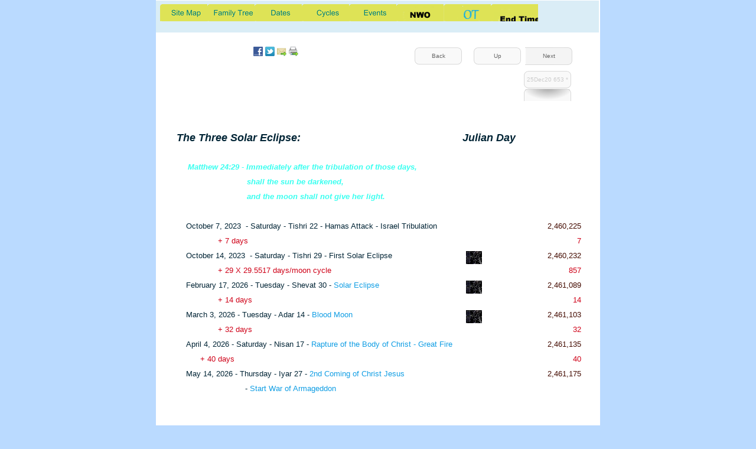

--- FILE ---
content_type: text/html
request_url: http://www.777thsabbath.com/page838.html
body_size: 7723
content:
<!DOCTYPE html>
<html lang="en-us">
  <head>
    <meta charset="UTF-8">
    <title>Four Solar Eclipses</title>
    <meta name="generator" content="Serif WebPlus X7">
    <meta name="viewport" content="width=752">
    <meta http-equiv="Content-Language" content="en-us">
    <meta name="keywords" content="777, sabbath, rapture, anti-Christ, Obama, gathering together, Jesus, Christ, Yahweh, David, Noah, flood, second coming, Noah, flood, end of days, 1000, 2012, 12/21/2012, cain">
    <meta name="description" content="Calendar from the birth of Adam upto the 1000-year rule of Christ Jesus">
    <meta name="author" content="Word4Dummies">
    <meta name="copyright" content="777th Sabbath Calendar is Yahweh's Timeline. ">
    <meta name="date" content="2017-06-01T17:37:14-07:00">
    <link rel="stylesheet" type="text/css" href="wpscripts/wpstyles.css">
    <style type="text/css">
 
      .OBJ-1,.OBJ-1:link,.OBJ-1:visited { background-image:url('wpimages/wp75b71337_06.png');background-repeat:no-repeat;background-position:0px 0px;text-decoration:none;display:block;position:absolute; }
      .OBJ-1:hover { background-position:0px -58px; }
      .OBJ-1:active,a:link.OBJ-1.Activated,a:link.OBJ-1.Down,a:visited.OBJ-1.Activated,a:visited.OBJ-1.Down,.OBJ-1.Activated,.OBJ-1.Down { background-position:0px -29px; }
      .OBJ-1.Disabled,a:link.OBJ-1.Disabled,a:visited.OBJ-1.Disabled,a:hover.OBJ-1.Disabled,a:active.OBJ-1.Disabled { background-position:0px -87px; }
      .OBJ-1:focus { outline-style:none; }
      button.OBJ-1 { background-color:transparent;border:none 0px;padding:0;display:inline-block;cursor:pointer; }
      button.OBJ-1:disabled { pointer-events:none; }
      .OBJ-1.Inline { display:inline-block;position:relative;line-height:normal; }
      .OBJ-2,.OBJ-2:link,.OBJ-2:visited { background-image:url('wpimages/wpca0b1fbc_06.png');background-repeat:no-repeat;background-position:0px 0px;text-decoration:none;display:block;position:absolute; }
      .OBJ-2:hover { background-position:0px -58px; }
      .OBJ-2:active,a:link.OBJ-2.Activated,a:link.OBJ-2.Down,a:visited.OBJ-2.Activated,a:visited.OBJ-2.Down,.OBJ-2.Activated,.OBJ-2.Down { background-position:0px -29px; }
      .OBJ-2.Disabled,a:link.OBJ-2.Disabled,a:visited.OBJ-2.Disabled,a:hover.OBJ-2.Disabled,a:active.OBJ-2.Disabled { background-position:0px -87px; }
      .OBJ-2:focus { outline-style:none; }
      button.OBJ-2 { background-color:transparent;border:none 0px;padding:0;display:inline-block;cursor:pointer; }
      button.OBJ-2:disabled { pointer-events:none; }
      .OBJ-2.Inline { display:inline-block;position:relative;line-height:normal; }
      .OBJ-3,.OBJ-3:link,.OBJ-3:visited { background-image:url('wpimages/wp914aa5f9_06.png');background-repeat:no-repeat;background-position:0px 0px;text-decoration:none;display:block;position:absolute; }
      .OBJ-3:hover { background-position:0px -58px; }
      .OBJ-3:active,a:link.OBJ-3.Activated,a:link.OBJ-3.Down,a:visited.OBJ-3.Activated,a:visited.OBJ-3.Down,.OBJ-3.Activated,.OBJ-3.Down { background-position:0px -29px; }
      .OBJ-3.Disabled,a:link.OBJ-3.Disabled,a:visited.OBJ-3.Disabled,a:hover.OBJ-3.Disabled,a:active.OBJ-3.Disabled { background-position:0px -87px; }
      .OBJ-3:focus { outline-style:none; }
      button.OBJ-3 { background-color:transparent;border:none 0px;padding:0;display:inline-block;cursor:pointer; }
      button.OBJ-3:disabled { pointer-events:none; }
      .OBJ-3.Inline { display:inline-block;position:relative;line-height:normal; }
      .OBJ-4,.OBJ-4:link,.OBJ-4:visited { background-image:url('wpimages/wp8d44cf39_06.png');background-repeat:no-repeat;background-position:0px 0px;text-decoration:none;display:block;position:absolute; }
      .OBJ-4:hover { background-position:0px -58px; }
      .OBJ-4:active,a:link.OBJ-4.Activated,a:link.OBJ-4.Down,a:visited.OBJ-4.Activated,a:visited.OBJ-4.Down,.OBJ-4.Activated,.OBJ-4.Down { background-position:0px -29px; }
      .OBJ-4.Disabled,a:link.OBJ-4.Disabled,a:visited.OBJ-4.Disabled,a:hover.OBJ-4.Disabled,a:active.OBJ-4.Disabled { background-position:0px -87px; }
      .OBJ-4:focus { outline-style:none; }
      button.OBJ-4 { background-color:transparent;border:none 0px;padding:0;display:inline-block;cursor:pointer; }
      button.OBJ-4:disabled { pointer-events:none; }
      .OBJ-4.Inline { display:inline-block;position:relative;line-height:normal; }
      .OBJ-5,.OBJ-5:link,.OBJ-5:visited { background-image:url('wpimages/wp2b8e8ad2_06.png');background-repeat:no-repeat;background-position:0px 0px;text-decoration:none;display:block;position:absolute; }
      .OBJ-5:hover { background-position:0px -58px; }
      .OBJ-5:active,a:link.OBJ-5.Activated,a:link.OBJ-5.Down,a:visited.OBJ-5.Activated,a:visited.OBJ-5.Down,.OBJ-5.Activated,.OBJ-5.Down { background-position:0px -29px; }
      .OBJ-5.Disabled,a:link.OBJ-5.Disabled,a:visited.OBJ-5.Disabled,a:hover.OBJ-5.Disabled,a:active.OBJ-5.Disabled { background-position:0px -87px; }
      .OBJ-5:focus { outline-style:none; }
      button.OBJ-5 { background-color:transparent;border:none 0px;padding:0;display:inline-block;cursor:pointer; }
      button.OBJ-5:disabled { pointer-events:none; }
      .OBJ-5.Inline { display:inline-block;position:relative;line-height:normal; }
      .OBJ-6,.OBJ-6:link,.OBJ-6:visited { background-image:url('wpimages/wp58bc1224_06.png');background-repeat:no-repeat;background-position:0px 0px;text-decoration:none;display:block;position:absolute; }
      .OBJ-6:hover { background-position:0px -58px; }
      .OBJ-6:active,a:link.OBJ-6.Activated,a:link.OBJ-6.Down,a:visited.OBJ-6.Activated,a:visited.OBJ-6.Down,.OBJ-6.Activated,.OBJ-6.Down { background-position:0px -29px; }
      .OBJ-6.Disabled,a:link.OBJ-6.Disabled,a:visited.OBJ-6.Disabled,a:hover.OBJ-6.Disabled,a:active.OBJ-6.Disabled { background-position:0px -87px; }
      .OBJ-6:focus { outline-style:none; }
      button.OBJ-6 { background-color:transparent;border:none 0px;padding:0;display:inline-block;cursor:pointer; }
      button.OBJ-6:disabled { pointer-events:none; }
      .OBJ-6.Inline { display:inline-block;position:relative;line-height:normal; }
      .OBJ-7,.OBJ-7:link,.OBJ-7:visited { background-image:url('wpimages/wp45ea3622_06.png');background-repeat:no-repeat;background-position:0px 0px;text-decoration:none;display:block;position:absolute; }
      .OBJ-7:hover { background-position:0px -58px; }
      .OBJ-7:active,a:link.OBJ-7.Activated,a:link.OBJ-7.Down,a:visited.OBJ-7.Activated,a:visited.OBJ-7.Down,.OBJ-7.Activated,.OBJ-7.Down { background-position:0px -29px; }
      .OBJ-7.Disabled,a:link.OBJ-7.Disabled,a:visited.OBJ-7.Disabled,a:hover.OBJ-7.Disabled,a:active.OBJ-7.Disabled { background-position:0px -87px; }
      .OBJ-7:focus { outline-style:none; }
      button.OBJ-7 { background-color:transparent;border:none 0px;padding:0;display:inline-block;cursor:pointer; }
      button.OBJ-7:disabled { pointer-events:none; }
      .OBJ-7.Inline { display:inline-block;position:relative;line-height:normal; }
      .OBJ-8,.OBJ-8:link,.OBJ-8:visited { background-image:url('wpimages/wp69945fff_06.png');background-repeat:no-repeat;background-position:0px 0px;text-decoration:none;display:block;position:absolute; }
      .OBJ-8:hover { background-position:0px -60px; }
      .OBJ-8:active,a:link.OBJ-8.Activated,a:link.OBJ-8.Down,a:visited.OBJ-8.Activated,a:visited.OBJ-8.Down,.OBJ-8.Activated,.OBJ-8.Down { background-position:0px -30px; }
      .OBJ-8:focus { outline-style:none; }
      button.OBJ-8 { background-color:transparent;border:none 0px;padding:0;display:inline-block;cursor:pointer; }
      button.OBJ-8:disabled { pointer-events:none; }
      .OBJ-8.Inline { display:inline-block;position:relative;line-height:normal; }
      .OBJ-8 span,.OBJ-8:link span,.OBJ-8:visited span { color:#666666;font-family:Tahoma,sans-serif;font-weight:normal;text-decoration:none;text-align:center;text-transform:none;font-style:normal;left:2px;top:9px;width:76px;height:13px;font-size:10px;display:block;position:absolute;cursor:pointer; }
      .OBJ-8.Disabled span,a:link.OBJ-8.Disabled span,a:visited.OBJ-8.Disabled span,a:hover.OBJ-8.Disabled span,a:active.OBJ-8.Disabled span { color:#cccccc; }
      .OBJ-9,.OBJ-9:link,.OBJ-9:visited { background-image:url('wpimages/wp93a30b8c_06.png');background-repeat:no-repeat;background-position:0px 0px;text-decoration:none;display:block;position:absolute; }
      .OBJ-9:hover { background-position:0px -60px; }
      .OBJ-9:active,a:link.OBJ-9.Activated,a:link.OBJ-9.Down,a:visited.OBJ-9.Activated,a:visited.OBJ-9.Down,.OBJ-9.Activated,.OBJ-9.Down { background-position:0px -30px; }
      .OBJ-9:focus { outline-style:none; }
      button.OBJ-9 { background-color:transparent;border:none 0px;padding:0;display:inline-block;cursor:pointer; }
      button.OBJ-9:disabled { pointer-events:none; }
      .OBJ-9.Inline { display:inline-block;position:relative;line-height:normal; }
      .OBJ-9 span,.OBJ-9:link span,.OBJ-9:visited span { color:#666666;font-family:Tahoma,sans-serif;font-weight:normal;text-decoration:none;text-align:center;text-transform:none;font-style:normal;left:2px;top:9px;width:76px;height:13px;font-size:10px;display:block;position:absolute;cursor:pointer; }
      .OBJ-9:hover span { color:#333333; }
      .OBJ-9.Disabled span,a:link.OBJ-9.Disabled span,a:visited.OBJ-9.Disabled span,a:hover.OBJ-9.Disabled span,a:active.OBJ-9.Disabled span { color:#cccccc; }
      .OBJ-10,.OBJ-10:link,.OBJ-10:visited { background-image:url('wpimages/wpb7c993fc_06.png');background-repeat:no-repeat;background-position:0px 0px;text-decoration:none;display:block;position:absolute; }
      .OBJ-10:hover { background-position:0px -60px; }
      .OBJ-10:active,a:link.OBJ-10.Activated,a:link.OBJ-10.Down,a:visited.OBJ-10.Activated,a:visited.OBJ-10.Down,.OBJ-10.Activated,.OBJ-10.Down { background-position:0px -30px; }
      .OBJ-10:focus { outline-style:none; }
      button.OBJ-10 { background-color:transparent;border:none 0px;padding:0;display:inline-block;cursor:pointer; }
      button.OBJ-10:disabled { pointer-events:none; }
      .OBJ-10.Inline { display:inline-block;position:relative;line-height:normal; }
      .OBJ-10 span,.OBJ-10:link span,.OBJ-10:visited span { color:#666666;font-family:Tahoma,sans-serif;font-weight:normal;text-decoration:none;text-align:center;text-transform:none;font-style:normal;left:2px;top:9px;width:76px;height:13px;font-size:10px;display:block;position:absolute;cursor:pointer; }
      .OBJ-10:hover span { color:#333333; }
      .OBJ-10.Disabled span,a:link.OBJ-10.Disabled span,a:visited.OBJ-10.Disabled span,a:hover.OBJ-10.Disabled span,a:active.OBJ-10.Disabled span { color:#cccccc; }
      .OBJ-12,.OBJ-12:link,.OBJ-12:visited { background-image:url('wpimages/wpe06095f1_06.png');background-repeat:no-repeat;background-position:0px 0px;text-decoration:none;display:block;position:absolute; }
      .OBJ-12:hover { background-position:0px -58px; }
      .OBJ-12:active,a:link.OBJ-12.Activated,a:link.OBJ-12.Down,a:visited.OBJ-12.Activated,a:visited.OBJ-12.Down,.OBJ-12.Activated,.OBJ-12.Down { background-position:0px -29px; }
      .OBJ-12.Disabled,a:link.OBJ-12.Disabled,a:visited.OBJ-12.Disabled,a:hover.OBJ-12.Disabled,a:active.OBJ-12.Disabled { background-position:0px -87px; }
      .OBJ-12:focus { outline-style:none; }
      button.OBJ-12 { background-color:transparent;border:none 0px;padding:0;display:inline-block;cursor:pointer; }
      button.OBJ-12:disabled { pointer-events:none; }
      .OBJ-12.Inline { display:inline-block;position:relative;line-height:normal; }
     
      .C-1 { line-height:16.00px;font-family:"Arial", sans-serif;font-style:italic;font-weight:700;color:#002435;background-color:transparent;text-decoration:none;font-variant:normal;font-size:18.3px;vertical-align:0; }
      .C-2 { line-height:16.00px;font-family:"Arial", sans-serif;font-style:normal;font-weight:normal;color:#440b00;background-color:transparent;text-decoration:none;font-variant:normal;font-size:13.3px;vertical-align:0; }
      .C-3 { line-height:16.00px;font-family:"Arial", sans-serif;font-style:normal;font-weight:normal;color:#2fff3a;background-color:transparent;text-decoration:none;font-variant:normal;font-size:13.3px;vertical-align:0; }
      .C-4 { line-height:16.00px;font-family:"Arial", sans-serif;font-style:normal;font-weight:normal;color:#cf0017;background-color:transparent;text-decoration:none;font-variant:normal;font-size:13.3px;vertical-align:0; }
      .C-5 { line-height:16.00px;font-family:"Arial", sans-serif;font-style:normal;font-weight:normal;color:#002435;background-color:transparent;text-decoration:none;font-variant:normal;font-size:13.3px;vertical-align:0; }
      .C-6 { line-height:16.00px;font-family:"Arial", sans-serif;font-style:normal;font-weight:normal;color:#002435;background-color:transparent;text-decoration:none;font-variant:normal;font-size:13.3px;vertical-align:0; }
      .C-3 { line-height:16.00px;font-family:"Arial", sans-serif;font-style:normal;font-weight:normal;color:#ff0000;background-color:transparent;text-decoration:none;font-variant:normal;font-size:13.3px;vertical-align:0; }
      .C-8 { line-height:16.00px;font-family:"Arial", sans-serif;font-style:normal;font-weight:normal;color:#5e2500;background-color:transparent;text-decoration:none;font-variant:normal;font-size:13.3px;vertical-align:0; }
      .C-9 { line-height:16.00px;font-family:"Arial", sans-serif;font-style:normal;font-weight:normal;color:#5e2500;background-color:transparent;text-decoration:none;font-variant:normal;font-size:13.3px;vertical-align:0; }
      .C-10 { line-height:16.00px;font-family:"Arial", sans-serif;font-style:normal;font-weight:normal;color:#00dc24;background-color:transparent;text-decoration:none;font-variant:normal;font-size:13.3px;vertical-align:0; }
      .C-11 { line-height:19.00px;font-family:"Arial", sans-serif;font-style:italic;font-weight:700;color:#002435;background-color:transparent;text-decoration:none;font-variant:normal;font-size:16.0px;vertical-align:0; }
      .C-12 { line-height:19.00px;font-family:"Arial", sans-serif;font-style:normal;font-weight:normal;color:#002435;background-color:transparent;text-decoration:none;font-variant:normal;font-size:16.0px;vertical-align:0; }
      .C-13 { line-height:19.00px;font-family:"Arial", sans-serif;font-style:italic;font-weight:700;color:#002435;background-color:transparent;text-decoration:none;font-variant:normal;font-size:13.3px;vertical-align:0; }
      .C-14 { line-height:10.00px;font-family:"Arial", sans-serif;font-style:normal;font-weight:normal;color:#002435;background-color:transparent;text-decoration:none;font-variant:normal;font-size:13.3px;vertical-align:40%; }       
      .C-15 { line-height:16.00px;font-family:"Arial", sans-serif;font-style:italic;font-weight:700;color:#002435;background-color:transparent;text-decoration:none;font-variant:normal;font-size:18.3px;vertical-align:0; }
      .C-16 { line-height:16.00px;font-family:"Arial", sans-serif;font-style:italic;font-weight:normal;color:#0f00f6;background-color:transparent;text-decoration:none;font-variant:normal;font-size:13.3px;vertical-align:0; }
      .C-17 { line-height:16.00px;font-family:"Arial", sans-serif;font-style:italic;font-weight:700;color:#3afff0;background-color:transparent;text-decoration:none;font-variant:normal;font-size:13.3px;vertical-align:0; }
      .C-18 { line-height:10.00px;font-family:"Arial", sans-serif;font-style:italic;font-weight:700;color:#3afff0;background-color:transparent;text-decoration:none;font-variant:normal;font-size:13.3px;vertical-align:40%; }
      .C-19 { line-height:10.00px;font-family:"Arial", sans-serif;font-style:italic;font-weight:700;color:#47ffd6;background-color:transparent;text-decoration:none;font-variant:normal;font-size:13.3px;vertical-align:40%; }
      .C-20 { line-height:19.00px;font-family:"Arial", sans-serif;font-style:normal;font-weight:normal;color:#ff0000;background-color:transparent;text-decoration:none;font-variant:normal;font-size:16.0px;vertical-align:0; }
      .C-21 { line-height:19.00px;font-family:"Arial", sans-serif;font-style:normal;font-weight:normal;color:#00121b;background-color:transparent;text-decoration:none;font-variant:normal;font-size:16.0px;vertical-align:0; }
      .C-22 { line-height:23.00px;font-family:"Arial", sans-serif;font-style:normal;font-weight:normal;color:#252dff;background-color:transparent;text-decoration:none;font-variant:normal;font-size:18.7px;vertical-align:0; }
      .C-23 { line-height:48.00px;font-family:"Times New Roman", serif;font-style:normal;font-weight:normal;color:#ff0000;background-color:transparent;text-decoration:none;font-variant:normal;font-size:40.0px;vertical-align:0; }
      .C-24 { line-height:16.00px;font-family:"Arial", sans-serif;font-style:normal;font-weight:normal;color:#5e2500;background-color:transparent;text-decoration:none;font-variant:normal;font-size:13.3px;vertical-align:0; }
      .C-25 { line-height:11.00px;font-family:"Arial", sans-serif;font-style:italic;font-weight:normal;color:#0027e8;background-color:transparent;text-decoration:none;font-variant:normal;font-size:13.3px;vertical-align:40%; }
    
      .P-1 { text-align:right;line-height:1px;font-family:"Arial", sans-serif;font-style:normal;font-weight:normal;color:#440b00;background-color:transparent;font-variant:normal;font-size:13.0px;vertical-align:0; }
      .P-2 { text-align:right;line-height:1px;font-family:"Arial", sans-serif;font-style:normal;font-weight:normal;color:#2fff3a;background-color:transparent;font-variant:normal;font-size:13.0px;vertical-align:0; }
      .P-3 { text-align:right;line-height:1px;font-family:"Arial", sans-serif;font-style:normal;font-weight:normal;color:#cf0017;background-color:transparent;font-variant:normal;font-size:13.0px;vertical-align:0; }
      .P-4 { text-align:right;line-height:1px;font-family:"Arial", sans-serif;font-style:normal;font-weight:normal;color:#060038;background-color:transparent;font-variant:normal;font-size:13.0px;vertical-align:0; }
     
  
    </style>
    <script type="text/javascript" src="wpscripts/jquery.js"></script>
  
    <script type="text/javascript">
      $(document).ready(function() {
      $("a.ActiveButton").bind({ mousedown:function(){if ( $(this).attr('disabled') === undefined ) $(this).addClass('Activated');}, mouseleave:function(){ if ( $(this).attr('disabled') === undefined ) $(this).removeClass('Activated');}, mouseup:function(){ if ( $(this).attr('disabled') === undefined ) $(this).removeClass('Activated');}});
      });
    </script>
  
    <link rel="icon" href="favicon.ico" type="image/x-icon">
    <link rel="shortcut icon" href="favicon.ico" type="image/x-icon">
  </head>

  <body style="height:1071px;background:#badaff;">
    <div id="divMain" style="background:#ffffff;margin-left:auto;margin-right:auto;position:relative;width:752px;height:1025px;">
      <img alt="" src="wpimages/wp8ff60254_06.png" id="qs_1" style="position:absolute;left:0px;top:1px;width:750px;height:54px;">
      
      <div id="nav_1" style="position:absolute;left:7px;top:7px;width:734px;height:35px;">
        <a href="http://www.777thsabbath.com/index.html" id="nav_1_B1" class="OBJ-1 ActiveButton" style="display:block;position:absolute;left:0px;top:0px;width:80px;height:29px;"></a>
        <a href="http://www.777thsabbath.com/page27.html" id="nav_1_B2" class="OBJ-2 ActiveButton" style="display:block;position:absolute;left:80px;top:0px;width:80px;height:29px;"></a>
        <a href="http://www.777thsabbath.com/page82.html" id="nav_1_B3" class="OBJ-3 ActiveButton" style="display:block;position:absolute;left:160px;top:0px;width:80px;height:29px;"></a>
        <a href="http://www.777thsabbath.com/page26.html" id="nav_1_B4" class="OBJ-4 ActiveButton" style="display:block;position:absolute;left:240px;top:0px;width:80px;height:29px;"></a>
        <a href="http://www.777thsabbath.com/page107.html" id="nav_1_B5" class="OBJ-5 ActiveButton" style="display:block;position:absolute;left:320px;top:0px;width:80px;height:29px;"></a>
        <a href="http://www.777thsabbath.com/page992.html" id="nav_1_B6" class="OBJ-6 ActiveButton" style="display:block;position:absolute;left:400px;top:0px;width:80px;height:29px;"></a>
        <a href="http://www.777thsabbath.com/page993.html" id="nav_1_B7" class="OBJ-7 ActiveButton" style="display:block;position:absolute;left:480px;top:0px;width:80px;height:29px;"></a>
        <a href="http://www.777thsabbath.com/page651.html" id="nav_1_B12" class="OBJ-12 ActiveButton" style="display:block;position:absolute;left:560px;top:0px;width:80px;height:29px;"></a>
      </div>
      
      <div id="nav_894" style="position:absolute;left:603px;top:110px;width:121px;height:86px;">
        <div id="nav_894_B1" style="display:block;position:absolute;left:20px;top:10px;width:80px;height:51px;">
          <button type="button" disabled="" class="OBJ-8 ActiveButton Disabled" style="width:80px;height:51px;">
            <span>25Dec20 653 *</span>
          </button>
        </div>
      </div>
      
      <div style="position:absolute;left:161px;top:75px;width:84px;height:24px;">
        <a href="http://www.facebook.com/sharer.php?u=http://www.777thsabbath.com/page132.html"><img src="wpimages/wpf8d18264_06.png" width="16" height="16" alt="Share on Facebook" title="Share on Facebook" style="position:absolute;top:4px;left:4px;"></a>
        <a href="https://twitter.com/share?url=http://www.777thsabbath.com/page132.html"><img src="wpimages/wpfe6aa5af_06.png" width="16" height="16" alt="Share on Twitter" title="Share on Twitter" style="position:absolute;top:4px;left:24px;"></a>
        <a href="mailto:?body=http://www.777thsabbath.com/page132.html"><img src="wpimages/wp8287ae20_06.png" width="16" height="16" alt="Share via e-mail" title="Share via e-mail" style="position:absolute;top:4px;left:44px;"></a>
        <a href="javascript:window.print();"><img src="wpimages/wp438dd8b9_06.png" width="16" height="16" alt="Print" title="Print" style="position:absolute;top:4px;left:64px;"></a>
      </div>
      
       <div id="nav_911" style="position:absolute;left:425px;top:80px;width:105px;height:38px;">
        <a href="javascript:history.back()" id="nav_911_B1" class="OBJ-8 ActiveButton" style="display:block;position:absolute;left:13px;top:0px;width:80px;height:30px;">
          <span>Back</span>
        </a>
      </div>
      
      <div id="nav_911" style="position:absolute;left:525px;top:80px;width:105px;height:38px;">
        <a href="http://www.777thsabbath.com/page651.html" id="nav_911_B1" class="OBJ-8 ActiveButton" style="display:block;position:absolute;left:13px;top:0px;width:80px;height:30px;">
          <span>Up</span>
        </a>
      </div>
      <div id="nav_913" style="position:absolute;left:625px;top:80px;width:172px;height:40px;">
        <a href="http://www.777thsabbath.com/page135.html" id="nav_913_B2" class="OBJ-10 ActiveButton" style="display:block;position:absolute;left:0px;top:0px;width:80px;height:30px;">
          <span>Next</span>
        </a>
      </div>
      
     
      <div id="txt_3473" style="position:absolute;left:35px;top:225px;width:279px;height:41px;overflow:hidden;">
        <p class="Normal"><span class="C-1">The Three Solar Eclipse:</span></p>
      </div>
       <div id="txt_305" style="position:absolute;left:496px;top:225px;width:113px;height:35px;overflow:hidden;">
        <p class="Normal P-2"><span class="C-1">Julian Day</span></p>
      </div>
      <div id="txt_2174" style="position:absolute;left:54px;top:275px;width:500px;height:35px;overflow:hidden;">
        <p class="Normal"><span class="C-17">Matthew 24:29 - Immediately after the tribulation of those days,</span></p>
      </div>
      <div id="txt_2174" style="position:absolute;left:154px;top:300px;width:540px;height:35px;overflow:hidden;">
        <p class="Normal"><span class="C-17">shall the sun be darkened,</span></p>
      </div>
      <div id="txt_2174" style="position:absolute;left:154px;top:325px;width:540px;height:35px;overflow:hidden;">
        <p class="Normal"><span class="C-17">and the moon shall not give her light.</span></p>
      </div>
       <div id="txt_1551" style="position:absolute;left:51px;top:375px;width:566px;height:100px;overflow:hidden;">
        <p class="Normal"><span class="C-5">October 7, 2023 &nbsp;- Saturday - Tishri 22 - Hamas Attack - Israel Tribulation</span></p>
      </div>
      <div id="txt_1552" style="position:absolute;left:600px;top:375px;width:120px;height:35px;overflow:hidden;">
        <p class="Normal P-1"><span class="C-2">2,460,225</span></p>
      </div>
      <div id="txt_1560" style="position:absolute;left:105px;top:400px;width:147px;height:35px;overflow:hidden;">
        <p class="Normal"><span class="C-4">+ 7 days</span></p>
      </div>
      <div id="txt_1560" style="position:absolute;left:600px;top:400px;width:120px;height:35px;overflow:hidden;">
        <p class="Normal P-1"><span class="C-4">7</span></p>
      </div>
      <div id="txt_1551" style="position:absolute;left:51px;top:425px;width:566px;height:100px;overflow:hidden;">
        <p class="Normal"><span class="C-5">October 14, 2023 &nbsp;- Saturday - Tishri 29 -  First Solar Eclipse</span></p>
      </div>
      <a href="http://www.777thsabbath.com/2023AD%20Oct%2014.webp">
        <img alt="" src="wpimages/wp22f404dd_05_06.jpg" id="pic_130" style="position:absolute;left:525px;top:425px;width:27px;height:22px;">
      </a> 
      <div id="txt_1552" style="position:absolute;left:600px;top:425px;width:120px;height:35px;overflow:hidden;">
        <p class="Normal P-1"><span class="C-2">2,460,232</span></p>
      </div>
      
      <div id="txt_1560" style="position:absolute;left:105px;top:450px;width:547px;height:35px;overflow:hidden;">
        <p class="Normal"><span class="C-4">+ 29 X 29.5517 days/moon cycle</span></p>
      </div>
      <div id="txt_1560" style="position:absolute;left:600px;top:450px;width:120px;height:35px;overflow:hidden;">
        <p class="Normal P-1"><span class="C-4">857</span></p>
      </div>
      
      
      <div id="txt_1872" style="position:absolute;left:51px;top:475px;width:661px;height:110px;overflow:hidden;">
        <p class="Normal"><span class="C-5">February 17, 2026 - Tuesday - Shevat 30 - <a href="http://www.777thsabbath.com/page653.html" class="C-2">Solar Eclipse</span></p></span></p>
      </div>
      <div id="txt_1562" style="position:absolute;left:600px;top:475px;width:120px;height:35px;overflow:hidden;">
        <p class="Normal P-1"><span class="C-2">2,461,089</span></p>
      </div>
      <a href="http://www.777thsabbath.com/2026AD%20Feb%2017.webp">
        <img alt="" src="wpimages/wp22f404dd_05_06.jpg" id="pic_130" style="position:absolute;left:525px;top:475px;width:27px;height:22px;">
      </a> 
       <div id="txt_1560" style="position:absolute;left:105px;top:500px;width:147px;height:35px;overflow:hidden;">
        <p class="Normal"><span class="C-4">+ 14 days</span></p>
      </div>
      <div id="txt_1560" style="position:absolute;left:600px;top:500px;width:120px;height:35px;overflow:hidden;">
        <p class="Normal P-1"><span class="C-4">14</span></p>
      </div>
       
      <div id="txt_1872" style="position:absolute;left:51px;top:525px;width:661px;height:110px;overflow:hidden;">
        <p class="Normal"><span class="C-5">March 3, 2026 - Tuesday - Adar 14  - <a href="http://www.777thsabbath.com/page654.html" class="C-2">Blood Moon</a></span></p></span></p>
      </div>
      <div id="txt_1562" style="position:absolute;left:600px;top:525px;width:120px;height:35px;overflow:hidden;">
        <p class="Normal P-1"><span class="C-2">2,461,103</span></p>
      </div>
       <a href="http://www.777thsabbath.com/2026AD%20Mar%2003.webp">
        <img alt="" src="wpimages/wp22f404dd_05_06.jpg" id="pic_130" style="position:absolute;left:525px;top:525px;width:27px;height:22px;">
      </a> 
       <div id="txt_1560" style="position:absolute;left:105px;top:550px;width:147px;height:35px;overflow:hidden;">
        <p class="Normal"><span class="C-4">+ 32 days</span></p>
      </div>
      <div id="txt_1560" style="position:absolute;left:600px;top:550px;width:120px;height:35px;overflow:hidden;">
        <p class="Normal P-1"><span class="C-4">32</span></p>
      </div>
      <div id="txt_1872" style="position:absolute;left:51px;top:575px;width:661px;height:110px;overflow:hidden;">
        <p class="Normal"><span class="C-5">April 4, 2026 - Saturday - Nisan 17 - <a href="http://www.777thsabbath.com/page654.html" class="C-2">Rapture of the Body of Christ - Great Fire</a></span></p></span></p>
      </div>
      <div id="txt_1562" style="position:absolute;left:600px;top:575px;width:120px;height:35px;overflow:hidden;">
        <p class="Normal P-1"><span class="C-2">2,461,135</span></p>
      </div>
      <div id="txt_1560" style="position:absolute;left:75px;top:600px;width:347px;height:35px;overflow:hidden;">
        <p class="Normal"><span class="C-4">+ 40 days</span></p>
      </div>
      <div id="txt_1560" style="position:absolute;left:600px;top:600px;width:120px;height:35px;overflow:hidden;">
        <p class="Normal P-1"><span class="C-4">40</span></p>
      </div>
      <div id="txt_1872" style="position:absolute;left:51px;top:625px;width:661px;height:110px;overflow:hidden;">
        <p class="Normal"><span class="C-5">May 14, 2026 - Thursday - Iyar 27 - <a href="http://www.777thsabbath.com/page654.html" class="C-2">2nd Coming of Christ Jesus</a></span></p></span></p>
      </div>
      <div id="txt_1562" style="position:absolute;left:600px;top:625px;width:120px;height:35px;overflow:hidden;">
        <p class="Normal P-1"><span class="C-2">2,461,175</span></p>
      </div>
      <div id="txt_1872" style="position:absolute;left:151px;top:650px;width:661px;height:110px;overflow:hidden;">
        <p class="Normal"><span class="C-5">- <a href="http://www.777thsabbath.com/page654.html" class="C-2">Start War of Armageddon</a></span></p></span></p>
      </div>
      <table id="nav_1_B1M" data-fadespeed="150" data-hOffset="0" data-xOffset="0" data-yOffset="0" data-balance="1" style="visibility:hidden;">
        <tr>
          <td>
            <a title="" href="http://www.777thsabbath.com/index.html">Home</a>
           </td>
        </tr>
        <tr>
          <td>
            <a title="" href="http://www.777thsabbath.com/page57.html">Adam 1st 40 years</a>
           </td>
        </tr>
        <tr>
          <td>
            <a title="" href="http://www.777thsabbath.com/page59.html">777 X 7 Adam 40th BDay to Abel death</a>
          </td>
        </tr>
        <tr>
          <td>
              <a title="" href="http://www.777thsabbath.com/page144.html" id="nav_1_B1M_L3">400 X 777 Sabbath Days</a>
          </td>
        </tr>
        <tr>
          <td>
              <a title="" href="http://www.777thsabbath.com/page113.html">777 X 7 Obama to Millennium</a>
          </td>
        </tr>
      </table>
      <table id="nav_1_B1M_M3" data-fadespeed="150" data-hOffset="0" data-xOffset="0" data-yOffset="0" data-balance="1" style="visibility:hidden;">
        <tr>
          <td>
            <a title="" href="http://www.777thsabbath.com/page48.html">199 X 777 X 7 Cain to 60th Jubilee</a>
          </td>
        </tr>
        <tr>
          <td>
            <a title="" href="http://www.777thsabbath.com/page49.html">201 X 777 X 7 60th Jubilee to Obama</a>
          </td>
        </tr>
      </table>
      <table id="nav_1_B2M" data-fadespeed="150" data-hOffset="0" data-xOffset="0" data-yOffset="0" data-balance="1" style="visibility:hidden;">
        <tr>
          <td>
            <a title="" href="http://www.777thsabbath.com/page12.html">First Adam</a>
          </td>
        </tr>
        <tr>
          <td>
            <a title="" href="http://www.777thsabbath.com/page14.html">Promised Seed</a>
          </td>
        </tr>
        <tr>
          <td>
            <a title="" href="http://www.777thsabbath.com/page15.html">Kingdom of Ur</a>
          </td>
        </tr>
        <tr>
          <td>
            <a title="" href="http://www.777thsabbath.com/page16.html">The Coming of the Branch</a>
          </td>
        </tr>
        <tr>
          <td>
            <a title="" href="http://www.777thsabbath.com/page17.html">Victory of the Branch</a>
          </td>
        </tr>
        <tr>
          <td>
            <a title="" href="http://www.777thsabbath.com/page18.html">King&#39;s Reward</a>
          </td>
        </tr>
        <tr>
          <td>
            <a title="" href="http://www.777thsabbath.com/page28.html">King&#39;s Rule</a>
          </td>
        </tr>
        <tr>
          <td>
            <a title="" href="http://www.777thsabbath.com/page19.html">Yahweh&#39;s Judgement</a>
          </td>
        </tr>
        <tr>
          <td>
            <a title="" href="http://www.777thsabbath.com/page29.html">Grasped by Yahweh</a>
          </td>
        </tr>
        <tr>
          <td>
            <a title="" href="http://www.777thsabbath.com/page20.html">Yahweh&#39;s Possession</a>
          </td>
        </tr>
        <tr>
          <td>
            <a title="" href="http://www.777thsabbath.com/page21.html">Sin of Idolatry</a>
          </td>
        </tr>
        <tr>
          <td>
            <a title="" href="http://www.777thsabbath.com/page22.html">Babylonian Captivity</a>
          </td>
        </tr>
        <tr>
          <td>
            <a title="" href="http://www.777thsabbath.com/page23.html">The New Creation</a>
          </td>
        </tr>
      </table>
      <table id="nav_1_B3M" data-fadespeed="150" data-hOffset="0" data-xOffset="0" data-yOffset="0" data-balance="1" style="visibility:hidden;">
         <tr>
          <td>
            <a title="" href="http://www.777thsabbath.com/page83.html">Adam to Jared</a>
          </td>
        </tr>
        <tr>
          <td>
            <a title="" href="http://www.777thsabbath.com/page84.html">Jared to End Adam</a>
          </td>
        </tr>
        <tr>
          <td>
            <a title="" href="http://www.777thsabbath.com/page115.html">End Adam to Salah</a>
          </td>
        </tr>
        <tr>
          <td>
            <a title="" href="http://www.777thsabbath.com/page85.html">Salah to Isaac</a>
          </td>
        </tr>
        <tr>
          <td>
            <a title="" href="http://www.777thsabbath.com/page124.html">Isaac to Judges</a>
          </td>
        </tr>
        <tr>
          <td>
            <a title="" href="http://www.777thsabbath.com/page956.html">Judges to Saul</a>
          </td>
        </tr>
        <tr>
          <td>
            <a title="" href="http://www.777thsabbath.com/page87.html">Exodus to Temple</a>
          </td>
        </tr>
        <tr>
          <td>
            <a title="" href="http://www.777thsabbath.com/page88.html">Temple to Jehoram</a>
          </td>
        </tr>
        <tr>
          <td>
            <a title="" href="http://www.777thsabbath.com/page86.html">Jehoram to Babylon</a>
          </td>
        </tr>
        <tr>
          <td>
            <a title="" href="http://www.777thsabbath.com/page89.html">Babylon to Malachi</a>
          </td>
        </tr>
        <tr>
          <td>
            <a title="" href="http://www.777thsabbath.com/page125.html">Malachi to Tiberius</a>
          </td>
        </tr>
        <tr>
          <td>
            <a title="" href="http://www.777thsabbath.com/page114.html">Tiberius to 1st Zionist Congress</a>
          </td>
        </tr>
        <tr>
          <td>
            <a title="" href="http://www.777thsabbath.com/page92.html">Zionist Congress to Obama</a>
          </td>
        </tr>
        <tr>
          <td>
            <a title="" href="http://www.777thsabbath.com/page941.html">Obama to end of Rapture</a>
          </td>
        </tr>
        <tr>
          <td>
            <a title="" href="http://www.777thsabbath.com/page864.html">Rapture to Millennium</a>
          </td>
        </tr>
        <tr>
          <td>
            <a title="" href="http://www.777thsabbath.com/page50.html">Millennium to Resurrection</a>
          </td>
        </tr> 
      </table>
      <table id="nav_1_B4M" data-fadespeed="150" data-hOffset="0" data-xOffset="0" data-yOffset="0" data-balance="1" style="visibility:hidden;">
       <tr>
          <td>
            <a title="" href="http://www.777thsabbath.com/page25.html">a. Times of the Gentiles</a>
          </td>
        </tr>
        <tr>
          <td>
            <a title="" href="http://www.777thsabbath.com/page951.html">b. 3 Temples Destruction</a>
          </td>
        </tr>
        <tr>
          <td>
            <a title="" href="http://www.777thsabbath.com/page91.html">c. 70 Weeks of Daniel</a>
          </td>
        </tr>
        <tr>
          <td>
            <a title="" href="http://www.777thsabbath.com/page68.html">d. Babylonian Captivity</a>
          </td>
        </tr>
        <tr>
          <td>
            <a title="" href="http://www.777thsabbath.com/page996.html">e. 579 X 1,260 days</a>
          </td>
        </tr>
        <tr>
          <td>
            <a title="" href="http://www.777thsabbath.com/page953.html">f. Cyrus decree to Appearing</a>
          </td>
        </tr>
        <tr>
          <td>
            <a title="" href="http://www.777thsabbath.com/page936.html">g. Israel 70th to End 70 Weeks</a>
          </td>
        </tr>
        <tr>
          <td>
            <a title="" href="http://www.777thsabbath.com/page944.html">h. Pentecost to Heavenly Wedding</a>
          </td>
        </tr>
        <tr>
          <td>
            <a title="" href="http://www.777thsabbath.com/page154.html">i. 120 Jubilees</a>
          </td>
        </tr>
        <tr>
          <td>
            <a title="" href="http://www.777thsabbath.com/page647.html">j. Satan Millennium Sentence</a>
          </td>
        </tr>
        <tr>
          <td>
            <a title="" href="http://www.777thsabbath.com/page643.html">k. 120 Jubilees & Acceptable Years</a>
          </td>
        </tr>
        <tr>
          <td>
            <a title="" href="http://www.777thsabbath.com/page668.html">l. Gopekli Tepe Great Flood</a>
          </td>
        </tr>
        <tr>
          <td>
            <a title="" href="http://www.777thsabbath.com/page564.html">m. Nibiru Vernal Equinox</a>
          </td>
        </tr>
        <tr>
          <td>
            <a title="" href="http://www.777thsabbath.com/page567.html">n. Pyramid Prophecy</a>
          </td>
        </tr>
        <tr>
          <td>
            <a title="" href="http://www.777thsabbath.com/page7.html">o. 27 X 777 Sabbaths</a>
          </td>
        </tr>
        <tr>
          <td>
            <a title="" href="http://www.777thsabbath.com/page95.html">p. 402-year Cycle</a>
          </td>
        </tr>
        <tr>
          <td>
            <a title="" href="http://www.777thsabbath.com/page980.html">q. 107 Old Testament Blood Moon</a>
          </td>
        </tr>
        <tr>
          <td>
            <a title="" href="http://www.777thsabbath.com/page35.html"id="nav_1_B4M_L4">r. 50 New Testament Tetrad Blood Moon</a>
          </td>
        </tr>
        <tr>
          <td>
            <a title="" href="http://www.777thsabbath.com/page97.html" id="nav_1_B4M_L8">s. 70 Jupiter-Regulus Conjunctions</a>
          </td>
        </tr>
        <tr>
          <td>
            <a title="" href="http://www.777thsabbath.com/page712.html">t. Precession of Equinox</a>
          </td>
        </tr>
        <tr>
          <td>
            <a title="" href="http://www.777thsabbath.com/page705.html">u. Five Pre-Adamic Man</a>
          </td>
        </tr>
        <tr>
          <td>
            <a title="" href="http://www.777thsabbath.com/page704.html">v. Pyramid Dedication</a>
          </td>
        </tr>
        <tr>
          <td>
            <a title="" href="http://www.777thsabbath.com/page561.html">w. Great Floods</a>
          </td>
        </tr>
        <tr>
          <td>
            <a title="" href="http://www.777thsabbath.com/page703.html">x. Great Fires</a>
          </td>
        </tr>
        <tr>
          <td>
            <a title="" href="http://www.777thsabbath.com/page642.html">y. Cycle of Planet X</a>
          </td>
        </tr>
        <tr>
          <td>
            <a title="" href="http://www.777thsabbath.com/page645.html">z. Planet X - Pyramid - Adam</a>
          </td>
        </tr>
      </table>
      <table id="nav_1_B4M_M4" data-fadespeed="150" data-hOffset="0" data-xOffset="0" data-yOffset="0" data-balance="1" style="visibility:hidden;">
        <tr>
          <td>
            <a title="" href="http://www.777thsabbath.com/page36.html">1st 15 Eclipse Cycles</a>
          </td>
        </tr>
        <tr>
          <td>
            <a title="" href="http://www.777thsabbath.com/page37.html">2nd 15 Eclipse Cycles</a>
          </td>
        </tr>
        <tr>
          <td>
            <a title="" href="http://www.777thsabbath.com/page38.html">3rd 15 Eclipse Cycles</a>
          </td>
        </tr>
        <tr>
          <td>
            <a title="" href="http://www.777thsabbath.com/page39.html">4th 5 Eclipse Cycles</a>
          </td>
        </tr>
      </table>
      <table id="nav_1_B4M_M8" data-fadespeed="150" data-hOffset="0" data-xOffset="0" data-yOffset="0" data-balance="1" style="visibility:hidden;">
        <tr>
          <td>
            <a title="" href="http://www.777thsabbath.com/page108.html">3965 BC to 2836 BC</a>
          </td>
        </tr>
        <tr>
          <td>
            <a title="" href="http://www.777thsabbath.com/page109.html">2836 BC to 1640 BC</a>
          </td>
        </tr>
        <tr>
          <td>
            <a title="" href="http://www.777thsabbath.com/page110.html">1640 BC to 537 BC</a>
          </td>
        </tr>
        <tr>
          <td>
            <a title="" href="http://www.777thsabbath.com/page111.html">537 BC to 757 AD</a>
          </td>
        </tr>
        <tr>
          <td>
            <a title="" href="http://www.777thsabbath.com/page112.html">757 AD to 1955 AD</a>
          </td>
        </tr>
      </table>
      <table id="nav_1_B5M" data-fadespeed="150" data-hOffset="0" data-xOffset="0" data-yOffset="0" data-balance="1" style="visibility:hidden;">
         <tr>
          <td>
            <a title="" href="http://www.777thsabbath.com/page132.html">a. Spirits in Prison</a>
          </td>
        </tr>  
         <tr>
          <td>
            <a title="" href="http://www.777thsabbath.com/page708.html">b. Fatal Head Wound</a>
          </td>
        </tr>
        <tr>
          <td>
            <a title="" href="http://www.777thsabbath.com/page886.html">c. The Gap</a>
          </td>
        </tr>
        <tr>
          <td>
            <a title="" href="http://www.777thsabbath.com/page935.html">d. (1000 X 11 + 40) X 66</a>
          </td>
        </tr>
        <tr>
          <td>
            <a title="" href="http://www.777thsabbath.com/page641.html">e. 777 X 7 Days Before Millennium</a>
          </td>
        </tr>
        <tr>
          <td>
            <a title="" href="http://www.777thsabbath.com/page646.html">f. One Year after Rapture</a>
          </td>
        </tr>
        <tr>
          <td>
            <a title="" href="http://www.777thsabbath.com/page968.html">g. Red Heifer</a>
          </td>
        </tr>
         <tr>
          <td>
            <a title="" href="http://www.777thsabbath.com/page933.html">h. 70 Jupiter-Regulus Conjunction</a>
          </td>
        </tr>
        <tr>
          <td>
            <a title="" href="http://www.777thsabbath.com/page938.html">i. End of Mayan Calendar</a>
          </td>
        </tr>
        <tr>
        <tr>
          <td>
            <a title="" href="http://www.777thsabbath.com/page947.html">j. - Last Quad Moon</a>
          </td>
        </tr>
        <tr>
          <td>
            <a title="" href="http://www.777thsabbath.com/page943.html">k. The Six Cleansings</a>
          </td>
        </tr>
        <tr>
          <td>
            <a title="" href="http://www.777thsabbath.com/page118.html">l. Resurrection to Rapture</a>
          </td>
        </tr>
        <tr>
          <td>
            <a title="" href="http://www.777thsabbath.com/page643.html">m. 120 Jubilees and Acceptable Years</a>
          </td>
        </tr>  
        <tr>
          <td>
            <a title="" href="http://www.777thsabbath.com/page644.html">n. 70th Jupiter-Regulus Conjunction</a>
          </td>
        </tr>
         <tr>
          <td>
            <a title="" href="http://www.777thsabbath.com/page717.html">o. Days of Tribulations</a>
          </td>
        </tr> 
        <tr>
          <td>
            <a title="" href="http://www.777thsabbath.com/page939.html">p. Last 666 Days</a>
          </td>
        </tr>  
        <tr>
          <td>
            <a title="" href="http://www.777thsabbath.com/page939.html">q. 2nd coming of Christ</a>
          </td>
        </tr>  
         <tr>
          <td>
            <a title="" href="http://www.777thsabbath.com/page658.html">r. 390 years + 40 years</a>
          </td>
        </tr>  
         <tr>
          <td>
            <a title="" href="http://www.777thsabbath.com/page659.html">s. 480 years</a>
          </td>
        </tr>  
        <tr>
          <td>
            <a title="" href="http://www.777thsabbath.com/page661.html">t. 400 years</a>
          </td>
        </tr>  
        <tr>
          <td>
            <a title="" href="http://www.777thsabbath.com/page662.html">u. Adam to Judah</a>
          </td>
        </tr>  
         <tr>
          <td>
            <a title="" href="http://www.777thsabbath.com/page663.html">v. 430 years</a>
          </td>
        </tr>  
      <table id="nav_1_B6M" data-fadespeed="150" data-hOffset="0" data-xOffset="0" data-yOffset="0" data-balance="1" style="visibility:hidden;">
        <tr>
          <td>
            <a title="" href="http://www.777thsabbath.com/page928.html">a. 1889 - Adolf Hitler</a>
          </td>
        </tr>
        <tr>
          <td>
            <a title="" href="http://www.777thsabbath.com/page959.html">b. 1897 - Last 66 X 666 Days</a>
          </td>
        </tr>
        <tr>
          <td>
            <a title="" href="http://www.777thsabbath.com/page957.html">c. 1917 - Balfour Agreement</a>
          </td>
        </tr>
        <tr>
          <td>
            <a title="" href="http://www.777thsabbath.com/page960.html">d. 1929 - Vatican City</a>
          </td>
        </tr> 
        <tr>
          <td>
            <a title="" href="http://www.777thsabbath.com/page5.html">e. 1930 - George Saros</a>
          </td>
        </tr> 
        <tr>
          <td>
            <a title="" href="http://www.777thsabbath.com/page994.html">f. 1936 - Pope Francis</a>
          </td>
        </tr>
        <tr>
          <td>
            <a title="" href="http://www.777thsabbath.com/page970.html">g. 1945 - United Nations</a>
          </td>
        </tr>
        <tr>
          <td>
            <a title="" href="http://www.777thsabbath.com/page934.html">h. 1942 - Biden</a>
          </td>
        </tr>
        <tr>
          <td>
            <a title="" href="http://www.777thsabbath.com/page999.html">i. 1946 - Trump</a>
          </td>
        </tr>
        <tr>
          <td>
            <a title="" href="http://www.777thsabbath.com/page948.html">j. - 1949 Netanyahu</a>
          </td>
        </tr>
        <tr>
          <td>
            <a title="" href="http://www.777thsabbath.com/page961.html">k. - 1952 - Putin</a>
          </td>
        </tr>
        <tr>
          <td>
            <a title="" href="http://www.777thsabbath.com/page932.html">l. - 1953 - Xi</a>
          </td>
        </tr>
        <tr>
          <td>
            <a title="" href="http://www.777thSabbath.com/page967.html">m. - 1954 - Erdogan</a></a>
          </td>
        </tr>
        <tr>
          <td>
            <a title="" href="http://www.777thSabbath.com/page31.html">n. - 1961 - Obama</a></a>
          </td>
        </tr>
        <tr>
          <td>
            <a title="" href="http://www.777thSabbath.com/page998.html">o. 1961 - Number 6 and 11</a></a>
          </td>
        </tr>
        <tr>
          <td>
            <a title="" href="http://www.777thsabbath.com/page958.html">p, - 1967 - Six Day War</a>
          </td>
        </tr>
        <tr>
          <td>
            <a title="" href="http://www.777thsabbath.com/page949.html">q. 1977 - Macron</a>
          </td>
        </tr> 
          <tr>
          <td>
            <a title="" href="http://www.777thsabbath.com/page931.html">r. - 1985 - MBS</a>
          </td>
        </tr> 
        <tr>
          <td>
            <a title="" href="http://www.777thsabbath.com/page93.html">s. - 2012 - Obama 42 months</a>
          </td>
        </tr>
        <tr>
          <td>
            <a title="" href="http://www.777thsabbath.com/page929.html">t, 2016 - Obama 1st 40 Weeks</a>
          </td>
        </tr>
        <tr>
          <td>
            <a title="" href="http://www.777thsabbath.com/page927.html">u. 2020 - Obama 57 Weeks</a>
          </td>
        </tr>
      </table>
      <table id="nav_1_B7M" data-fadespeed="150" data-hOffset="0" data-xOffset="0" data-yOffset="0" data-balance="1" style="visibility:hidden;">
         <tr>
          <td>
            <a title="" href="http://www.777thsabbath.com/page24.html">a. 120 years Adam</a>
          </td>
        </tr>
        <tr>
          <td>
            <a title="" href="http://www.777thsabbath.com/page955.html">b. Adam-Ismael-Resurrection</a>
          </td>
        </tr>
        <tr>
          <td>
            <a title="" href="http://www.777thsabbath.com/page123.html">c. Mark of Cain</a>
          </td>
        </tr>
        <tr>
          <td>
            <a title="" href="http://www.777thsabbath.com/page989.html">d. Nimrod-Jesus-Obama</a>
          </td>
        </tr>
        <tr>
          <td>
            <a title="" href="http://www.777thsabbath.com/page988.html">e. Nimrod-Obama</a>
          </td>
        </tr>
        <tr>
          <td>
            <a title="" href="http://www.777thsabbath.com/page30.html">f. Fall of Babylon</a>
          </td>
        </tr>
        <tr>
          <td>
            <a title="" href="http://www.777thsabbath.com/page105.html">g. Magi and Jesus Star</a>
          </td>
        </tr>
        <tr>
          <td>
            <a title="" href="http://www.777thsabbath.com/page106.html">h. Magi and Herod</a>
          </td>
        </tr>
        <tr>
          <td>
            <a title="" href="http://www.777thsabbath.com/page133.html">i. 51 Weeks John Ministry</a>
          </td>
        </tr>
        <tr>
          <td>
            <a title="" href="http://www.777thsabbath.com/page96.html">j. Abijah&#39;s 8th Order</a>
          </td>
        </tr>
        <tr>
          <td>
            <a title="" href="http://www.777thsabbath.com/page969.html">k. 430 years - Abraham to Moses Sojourning</a>
          </td>
        </tr>
        <tr>
          <td>
            <a title="" href="http://www.777thsabbath.com/page951.html">l. Temple Dedication-Jesus Birth</a>
          </td>
        </tr>
        <tr>
          <td>
            <a title="" href="http://www.777thsabbath.com/page921.html">m. One Year Noah's Great Flood</a>
          </td>
        </tr>
        <tr>
          <td>
            <a title="" href="http://www.777thsabbath.com/page954.html">n. Jesus 55 Weeks Ministry</a>
          </td>
        </tr>
        <tr>
          <td>
            <a title="" href="http://www.777thsabbath.com/page946.html">o. Mary's Pregnancy</a>
          </td>
        </tr>
        <tr>
          <td>
            <a title="" href="http://www.777thsabbath.com/page926.html">p. Planets Fibonacci</a>
          </td>
        </tr>
        <tr>
          <td>
            <a title="" href="http://www.777thsabbath.com/page837.html">q. Jacob's 12 Sons arrival in Egypt</a>
          </td>
        </tr>
        <tr>
          <td>
            <a title="" href="http://www.777thsabbath.com/page710.html">r. Melchizedek</a>
          </td>
        </tr>
          <tr>
          <td>
            <a title="" href="http://www.777thsabbath.com/page892.html">s. Jesus Bar Mitzvah</a>
          </td>
        </tr>
        <tr>
          <td>
            <a title="" href="http://www.777thsabbath.com/page893.html">t. Death of Adam to Death of Jesus</a>
          </td>
        </tr>
        <tr>
          <td>
            <a title="" href="http://www.777thsabbath.com/page894.html">u. Tishri 1 7 BC to 1 AD</a>
          </td>
        </tr> 
      </table>
      <table id="nav_1_B12M" data-fadespeed="150" data-hOffset="0" data-xOffset="0" data-yOffset="0" data-balance="1" style="visibility:hidden;">
         <tr>
          <td>
            <a title="" href="http://www.777thsabbath.com/page838.html">a. Solar Eclipse</a>
         </td>
        </tr> 
         <tr>
          <td>
            <a title="" href="http://www.777thsabbath.com/page653.html">b. 1290-day</a>
          </td>
        </tr>
        <tr>
          <td>
            <a title="" href="http://www.777thsabbath.com/page135.html">c. Covenant with Many</a>
          </td>
        </tr>
        <tr>
          <td>
            <a title="" href="http://www.777thsabbath.com/page927.html">d. FM 59 Weeks</a>
          </td>
        </tr>
        <tr>
          <td>
            <a title="" href="http://www.777thsabbath.com/page999.html">e. Two Witnesses</a>
          </td>
        </tr>
        <tr>
          <td>
            <a title="" href="http://www.777thsabbath.com/page866.html">f. Spirits in Prison</a>
          </td>
        </tr>
        <tr>
          <td> 
            <a title="" href="http://www.777thsabbath.com/page654.html">g. 1335-day</a>
          </td>
        </tr>
        <tr>
          <td> 
            <a title="" href="http://www.777thsabbath.com/page655.html">h. 2300-day</a>
          </td>
        </tr> 
         <tr>
          <td> 
            <a title="" href="http://www.777thsabbath.com/page656.html">i. 1260 days Bride</a>
          </td>
        </tr> 
         <tr>
          <td> 
            <a title="" href="http://www.777thsabbath.com/page657.html">j. 70 Weeks Daniel</a>
          </td>
        </tr> 
        </tr> 
         <tr>
          <td> 
            <a title="" href="http://www.777thsabbath.com/page652.html">k. 42 months</a>
          </td>
        </tr> 
        <tr>
          <td> 
            <a title="" href="http://www.777thsabbath.com/page925.html">l. Israel's 70th years</a>
          </td>
        </tr> 
        <tr>
          <td> 
            <a title="" href="http://www.777thsabbath.com/page666.html">m. Ascent to Rapture</a>
          </td>
        </tr> 
        <tr>
          <td> 
            <a title="" href="http://www.777thsabbath.com/page665.html">n. Pentecost to 2nd Coming</a>
          </td>
        </tr> 
         <tr>
          <td> 
            <a title="" href="http://www.777thsabbath.com/page715.html">o. Two Raptures</a>
          </td>
        </tr> 
         <tr>
          <td> 
            <a title="" href="http://www.777thsabbath.com/page716.html">p. Body of Christ in Heaven</a>
          </td>
        </tr> 
        </tr> 
         <tr>
          <td> 
            <a title="" href="http://www.777thsabbath.com/page952.html">q. New Testament Timeline</a>
          </td>
        </tr> 
        <tr>
          <td> 
            <a title="" href="http://www.777thsabbath.com/page990.html">r. Trump's Blood Moon</a>
          </td>
        </tr> 
        <tr>
          <td> 
            <a title="" href="http://www.777thsabbath.com/page713.html">s. War of Armageddon</a>
          </td>
        </tr> 
        <tr>
          <td> 
            <a title="" href="http://www.777thsabbath.com/page714.html">t. Temple Destruction</a>
          </td>
        </tr> 
        <tr>
          <td> 
            <a title="" href="http://www.777thsabbath.com/page118.html">u. Jesus 2 X 777 X 7 days</a>
          </td>
        </tr> 
        <tr>
          <td> 
            <a title="" href="http://www.777thsabbath.com/page921.html">v. Days of Noah</a>
          </td>
        </tr> 
        <tr>
          <td> 
            <a title="" href="http://www.777thsabbath.com/page899.html">w. Great Flood Great Fire</a>
          </td>
        </tr> 
      </table>
    </div> 
    <script type="text/javascript" src="wpscripts/jsMenu.js"></script>
    <script type="text/javascript">
        wpmenustack.setRollovers([['nav_1_B1M_L3','nav_1_B1M_M3'],['nav_1_B1','nav_1_B1M',{"m_vertical":true}],['nav_1_B2','nav_1_B2M',{"m_vertical":true}],['nav_1_B3','nav_1_B3M',{"m_vertical":true}],['nav_1_B4M_L4','nav_1_B4M_M4'],['nav_1_B4M_L8','nav_1_B4M_M8'],['nav_1_B4','nav_1_B4M',{"m_vertical":true}],['nav_1_B5','nav_1_B5M',{"m_vertical":true}],['nav_1_B6','nav_1_B6M',{"m_vertical":true}],['nav_1_B7','nav_1_B7M',{"m_vertical":true}],['nav_1_B12','nav_1_B12M',{"m_vertical":true}],['nav_894_B1','']]);
        wpmenustack.setMenus(['nav_1_B1M','nav_1_B2M','nav_1_B3M','nav_1_B4M','nav_1_B5M','nav_1_B6M','nav_1_B7M','nav_1_B12M'],{"m_fade":false,"m_hOffset":0,"m_xOffset":0,"m_yOffset":0,"m_menuStyle":{"border":"1px solid #002435"},"m_rowStyle":{"border":"0px none"},"m_linkNormalStyle":{"fontSize":"12px","fontFamily":"Arial,sans-serif","textAlign":"left","color":"#002435","backgroundColor":"#dee356","fontWeight":"normal","textDecoration":"none","fontStyle":"normal"},"m_linkRolloverStyle":{"color":"#dee356","backgroundColor":"#002435","textDecoration":"none"},"m_linkPopupStyle":{"backgroundImage":"url(wpimages/wp2b6c3bc3.gif)"},"m_linkRolloverPopupStyle":{"backgroundImage":"url(wpimages/wpe233bc78.gif)"}});
    </script>  
  <!-- WiredMinds eMetrics tracking with Enterprise Edition V5.4 START -->
<script type='text/javascript' src='https://count.carrierzone.com/app/count_server/count.js'></script>
<script type='text/javascript'><!--
wm_custnum='b09325f760e068fd';
wm_page_name='page838.html';
wm_group_name='/services/webpages/7/7/777thsabbath.com/public';
wm_campaign_key='campaign_id';
wm_track_alt='';
wiredminds.count();
// -->
</script>
<!-- WiredMinds eMetrics tracking with Enterprise Edition V5.4 END -->
</body>
</html>

       
   

   
      
      
      
      
      
       
      
     
      
     

--- FILE ---
content_type: text/css
request_url: http://www.777thsabbath.com/wpscripts/wpstyles.css
body_size: 454
content:
body {margin:0;padding:0;word-wrap:break-word;}
img {border:none;}
input {border:1px solid black;border-radius:2px;padding:0;}
input[type=image] { border: none; }
textarea {border:1px solid black;padding:0;}
* {box-sizing:content-box;-moz-box-sizing:content-box;-webkit-box-sizing:content-box;-ms-box-sizing:content-box;}
a:link {color:#119ee4;text-decoration:none;}
a:visited {color:#88b817;text-decoration:none;}
a:hover {color:#119ee4;text-decoration:none;}
a:active {color:#119ee4;text-decoration:none;}
.DefaultParagraph { text-align:left;margin:0px;text-indent:0.0px;line-height:1px;font-family:"Arial", sans-serif;font-style:normal;font-weight:normal;color:#002435;background-color:transparent;font-variant:normal;font-size:11.0px;vertical-align:0; }
.Normal { text-align:left;margin:0px;text-indent:0.0px;line-height:1px;font-family:"Arial", sans-serif;font-style:normal;font-weight:normal;color:#002435;background-color:transparent;font-variant:normal;font-size:11.0px;vertical-align:0; }
.Normal-_Web_ { text-align:left;margin:6px 0px 15px;text-indent:0.0px;line-height:1px;font-family:"Arial", sans-serif;font-style:normal;font-weight:normal;color:#002435;background-color:transparent;font-variant:normal;font-size:16.0px;vertical-align:0; }
.Normal-_Web_:first-child { margin-top:0; }
.Normal2 { text-align:left;margin:0px;text-indent:0.0px;line-height:1px;font-family:"Arial", sans-serif;font-style:normal;font-weight:normal;color:#002435;background-color:transparent;font-variant:normal;font-size:11.0px;vertical-align:0; }
